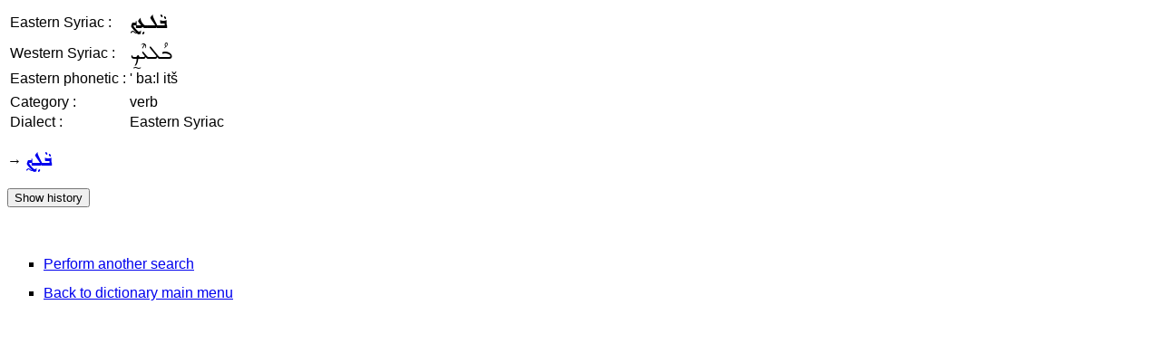

--- FILE ---
content_type: text/html; charset=UTF-8
request_url: https://assyrianlanguages.org/sureth/dosearch.php?searchkey=18385&language=id
body_size: 640
content:
<!DOCTYPE HTML PUBLIC "-//W3C//DTD HTML 4.01 Transitional//EN" "http://www.w3.org/TR/html4/loose.dtd">
<html>
<head>
<title>
Search Entry</title>
<meta http-equiv="Content-Type" content="text/html; charset=utf-8">
<link rel="StyleSheet" href="syriac.css" type="text/css" media="all">
</head>

<body>
<SCRIPT TYPE="text/javascript">
  <!--
function replaceContent(id, html)
{
  document.getElementById(id).innerHTML=html;
}
//-->
</SCRIPT>

<table><tr><td>Eastern Syriac :</td><td><span class="eastsyriac">ܒܵܠܥܸܟ̰</span></td></tr><tr><td>Western Syriac :</td><td><span class="westsyriac">ܒܳܠܥܶܟ̰</span></td></tr><tr><td>Eastern phonetic :</td><td>' ba:l itš</td></tr><tr><td><tr><td>Category :</td><td>verb</td></tr><tr><td>Dialect :</td><td>Eastern Syriac</td></tr></table><p>&rarr; <span class="wordlink"><a href="dosearch.php?searchkey=18362&amp;language=id"><span class="eastsyriac">ܒܵܠܸܟ̰</span></a></span></p><p class="resetlist" id="historyenglish"><input type="button" value="Show history" onclick="replaceContent('historyenglish', '09/22/2011 19:31:09 GMT : Creation&lt;br&gt;09/22/2011 19:31:35 GMT : Modification&lt;br&gt;')"></p><br><ul class=menulist>
<li><a href="search.php">Perform another search</a></li>
<li><a href="index.php">Back to dictionary main menu</a></li>
</ul>
</body>
</html>
